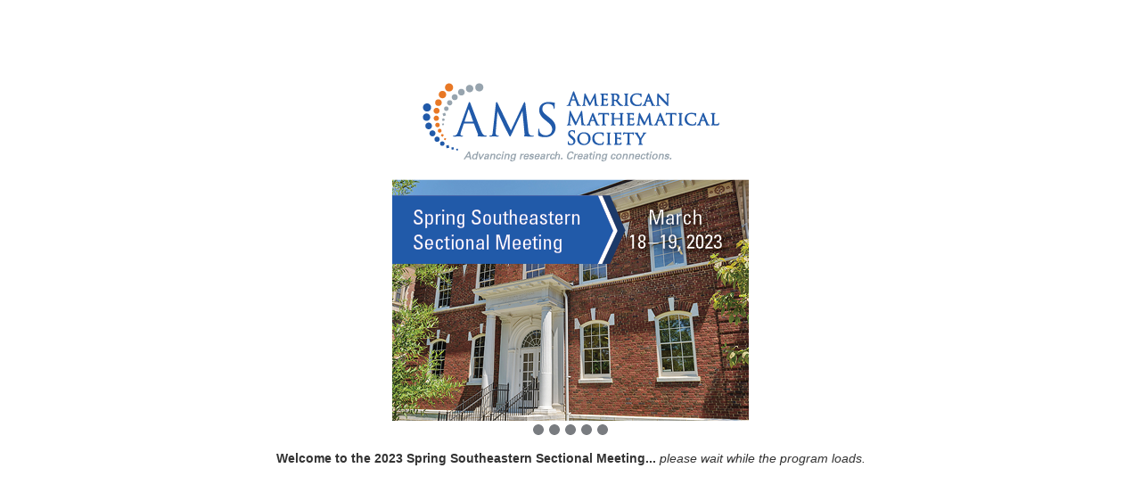

--- FILE ---
content_type: application/javascript
request_url: https://app.confex.com/meetingapp/204/js/lib/linkifyjs/linkify.min.js
body_size: 12826
content:
var linkify=function(u){"use strict";function D(u){this.j={},this.jr=[],this.jd=null,this.t=u}D.prototype={accepts:function(){return!!this.t},tt:function(u,D){if(D&&D.j)return this.j[u]=D,D;var t=D,a=this.j[u];if(a)return t&&(a.t=t),a;a=e();var r=i(this,u);return r?(Object.assign(a.j,r.j),a.jr.append(r.jr),a.jr=r.jd,a.t=t||r.t):a.t=t,this.j[u]=a,a}};var e=function(){return new D},t=function(u){return new D(u)},a=function(u,D,e){u.j[D]||(u.j[D]=e)},r=function(u,D,e){u.jr.push([D,e])},i=function(u,D){var e=u.j[D];if(e)return e;for(var t=0;t<u.jr.length;t++){var a=u.jr[t][0],r=u.jr[t][1];if(a.test(D))return r}return u.jd},n=function(u,D,e){for(var t=0;t<D.length;t++)a(u,D[t],e)},o=function(u,D){for(var e=0;e<D.length;e++){var t=D[e][0],r=D[e][1];a(u,t,r)}},s=function(u,D,e,t){for(var r,i=0,n=D.length;i<n&&(r=u.j[D[i]]);)u=r,i++;if(i>=n)return[];for(;i<n-1;)r=t(),a(u,D[i],r),u=r,i++;a(u,D[n-1],e)},l="DOMAIN",c="LOCALHOST",F="TLD",A="NUM",E="PROTOCOL",C="MAILTO",g="WS",h="NL",f="OPENBRACE",m="OPENBRACKET",d="OPENANGLEBRACKET",p="OPENPAREN",B="CLOSEBRACE",b="CLOSEBRACKET",v="CLOSEANGLEBRACKET",y="CLOSEPAREN",k="AMPERSAND",w="APOSTROPHE",j="ASTERISK",x="AT",O="BACKSLASH",z="BACKTICK",L="CARET",N="COLON",P="COMMA",S="DOLLAR",T="DOT",R="EQUALS",H="EXCLAMATION",M="HYPHEN",I="PERCENT",K="PIPE",U="PLUS",q="POUND",_="QUERY",Q="QUOTE",Y="SEMI",G="SLASH",W="TILDE",X="UNDERSCORE",Z="SYM",$=Object.freeze({__proto__:null,DOMAIN:l,LOCALHOST:c,TLD:F,NUM:A,PROTOCOL:E,MAILTO:C,WS:g,NL:h,OPENBRACE:f,OPENBRACKET:m,OPENANGLEBRACKET:d,OPENPAREN:p,CLOSEBRACE:B,CLOSEBRACKET:b,CLOSEANGLEBRACKET:v,CLOSEPAREN:y,AMPERSAND:k,APOSTROPHE:w,ASTERISK:j,AT:x,BACKSLASH:O,BACKTICK:z,CARET:L,COLON:N,COMMA:P,DOLLAR:S,DOT:T,EQUALS:R,EXCLAMATION:H,HYPHEN:M,PERCENT:I,PIPE:K,PLUS:U,POUND:q,QUERY:_,QUOTE:Q,SEMI:Y,SLASH:G,TILDE:W,UNDERSCORE:X,SYM:Z}),J="aaa aarp abarth abb abbott abbvie abc able abogado abudhabi ac academy accenture accountant accountants aco actor ad adac ads adult ae aeg aero aetna af afamilycompany afl africa ag agakhan agency ai aig airbus airforce airtel akdn al alfaromeo alibaba alipay allfinanz allstate ally alsace alstom am amazon americanexpress americanfamily amex amfam amica amsterdam analytics android anquan anz ao aol apartments app apple aq aquarelle ar arab aramco archi army arpa art arte as asda asia associates at athleta attorney au auction audi audible audio auspost author auto autos avianca aw aws ax axa az azure ba baby baidu banamex bananarepublic band bank bar barcelona barclaycard barclays barefoot bargains baseball basketball bauhaus bayern bb bbc bbt bbva bcg bcn bd be beats beauty beer bentley berlin best bestbuy bet bf bg bh bharti bi bible bid bike bing bingo bio biz bj black blackfriday blockbuster blog bloomberg blue bm bms bmw bn bnpparibas bo boats boehringer bofa bom bond boo book booking bosch bostik boston bot boutique box br bradesco bridgestone broadway broker brother brussels bs bt budapest bugatti build builders business buy buzz bv bw by bz bzh ca cab cafe cal call calvinklein cam camera camp cancerresearch canon capetown capital capitalone car caravan cards care career careers cars casa case cash casino cat catering catholic cba cbn cbre cbs cc cd center ceo cern cf cfa cfd cg ch chanel channel charity chase chat cheap chintai christmas chrome church ci cipriani circle cisco citadel citi citic city cityeats ck cl claims cleaning click clinic clinique clothing cloud club clubmed cm cn co coach codes coffee college cologne com comcast commbank community company compare computer comsec condos construction consulting contact contractors cooking cookingchannel cool coop corsica country coupon coupons courses cpa cr credit creditcard creditunion cricket crown crs cruise cruises csc cu cuisinella cv cw cx cy cymru cyou cz dabur dad dance data date dating datsun day dclk dds de deal dealer deals degree delivery dell deloitte delta democrat dental dentist desi design dev dhl diamonds diet digital direct directory discount discover dish diy dj dk dm dnp do docs doctor dog domains dot download drive dtv dubai duck dunlop dupont durban dvag dvr dz earth eat ec eco edeka edu education ee eg email emerck energy engineer engineering enterprises epson equipment er ericsson erni es esq estate et etisalat eu eurovision eus events exchange expert exposed express extraspace fage fail fairwinds faith family fan fans farm farmers fashion fast fedex feedback ferrari ferrero fi fiat fidelity fido film final finance financial fire firestone firmdale fish fishing fit fitness fj fk flickr flights flir florist flowers fly fm fo foo food foodnetwork football ford forex forsale forum foundation fox fr free fresenius frl frogans frontdoor frontier ftr fujitsu fujixerox fun fund furniture futbol fyi ga gal gallery gallo gallup game games gap garden gay gb gbiz gd gdn ge gea gent genting george gf gg ggee gh gi gift gifts gives giving gl glade glass gle global globo gm gmail gmbh gmo gmx gn godaddy gold goldpoint golf goo goodyear goog google gop got gov gp gq gr grainger graphics gratis green gripe grocery group gs gt gu guardian gucci guge guide guitars guru gw gy hair hamburg hangout haus hbo hdfc hdfcbank health healthcare help helsinki here hermes hgtv hiphop hisamitsu hitachi hiv hk hkt hm hn hockey holdings holiday homedepot homegoods homes homesense honda horse hospital host hosting hot hoteles hotels hotmail house how hr hsbc ht hu hughes hyatt hyundai ibm icbc ice icu id ie ieee ifm ikano il im imamat imdb immo immobilien in inc industries infiniti info ing ink institute insurance insure int international intuit investments io ipiranga iq ir irish is ismaili ist istanbul it itau itv iveco jaguar java jcb je jeep jetzt jewelry jio jll jm jmp jnj jo jobs joburg jot joy jp jpmorgan jprs juegos juniper kaufen kddi ke kerryhotels kerrylogistics kerryproperties kfh kg kh ki kia kim kinder kindle kitchen kiwi km kn koeln komatsu kosher kp kpmg kpn kr krd kred kuokgroup kw ky kyoto kz la lacaixa lamborghini lamer lancaster lancia land landrover lanxess lasalle lat latino latrobe law lawyer lb lc lds lease leclerc lefrak legal lego lexus lgbt li lidl life lifeinsurance lifestyle lighting like lilly limited limo lincoln linde link lipsy live living lixil lk llc llp loan loans locker locus loft lol london lotte lotto love lpl lplfinancial lr ls lt ltd ltda lu lundbeck luxe luxury lv ly ma macys madrid maif maison makeup man management mango map market marketing markets marriott marshalls maserati mattel mba mc mckinsey md me med media meet melbourne meme memorial men menu merckmsd mg mh miami microsoft mil mini mint mit mitsubishi mk ml mlb mls mm mma mn mo mobi mobile moda moe moi mom monash money monster mormon mortgage moscow moto motorcycles mov movie mp mq mr ms msd mt mtn mtr mu museum mutual mv mw mx my mz na nab nagoya name nationwide natura navy nba nc ne nec net netbank netflix network neustar new news next nextdirect nexus nf nfl ng ngo nhk ni nico nike nikon ninja nissan nissay nl no nokia northwesternmutual norton now nowruz nowtv np nr nra nrw ntt nu nyc nz obi observer off office okinawa olayan olayangroup oldnavy ollo om omega one ong onl online onyourside ooo open oracle orange org organic origins osaka otsuka ott ovh pa page panasonic paris pars partners parts party passagens pay pccw pe pet pf pfizer pg ph pharmacy phd philips phone photo photography photos physio pics pictet pictures pid pin ping pink pioneer pizza pk pl place play playstation plumbing plus pm pn pnc pohl poker politie porn post pr pramerica praxi press prime pro prod productions prof progressive promo properties property protection pru prudential ps pt pub pw pwc py qa qpon quebec quest qvc racing radio raid re read realestate realtor realty recipes red redstone redumbrella rehab reise reisen reit reliance ren rent rentals repair report republican rest restaurant review reviews rexroth rich richardli ricoh ril rio rip rmit ro rocher rocks rodeo rogers room rs rsvp ru rugby ruhr run rw rwe ryukyu sa saarland safe safety sakura sale salon samsclub samsung sandvik sandvikcoromant sanofi sap sarl sas save saxo sb sbi sbs sc sca scb schaeffler schmidt scholarships school schule schwarz science scjohnson scot sd se search seat secure security seek select sener services ses seven sew sex sexy sfr sg sh shangrila sharp shaw shell shia shiksha shoes shop shopping shouji show showtime si silk sina singles site sj sk ski skin sky skype sl sling sm smart smile sn sncf so soccer social softbank software sohu solar solutions song sony soy spa space sport spot spreadbetting sr srl ss st stada staples star statebank statefarm stc stcgroup stockholm storage store stream studio study style su sucks supplies supply support surf surgery suzuki sv swatch swiftcover swiss sx sy sydney systems sz tab taipei talk taobao target tatamotors tatar tattoo tax taxi tc tci td tdk team tech technology tel temasek tennis teva tf tg th thd theater theatre tiaa tickets tienda tiffany tips tires tirol tj tjmaxx tjx tk tkmaxx tl tm tmall tn to today tokyo tools top toray toshiba total tours town toyota toys tr trade trading training travel travelchannel travelers travelersinsurance trust trv tt tube tui tunes tushu tv tvs tw tz ua ubank ubs ug uk unicom university uno uol ups us uy uz va vacations vana vanguard vc ve vegas ventures verisign versicherung vet vg vi viajes video vig viking villas vin vip virgin visa vision viva vivo vlaanderen vn vodka volkswagen volvo vote voting voto voyage vu vuelos wales walmart walter wang wanggou watch watches weather weatherchannel webcam weber website wed wedding weibo weir wf whoswho wien wiki williamhill win windows wine winners wme wolterskluwer woodside work works world wow ws wtc wtf xbox xerox xfinity xihuan xin xxx xyz yachts yahoo yamaxun yandex ye yodobashi yoga yokohama you youtube yt yun za zappos zara zero zip zm zone zuerich zw vermögensberater-ctb vermögensberatung-pwb ελ ευ бг бел дети ею католик ком қаз мкд мон москва онлайн орг рус рф сайт срб укр გე հայ ישראל קום ابوظبي اتصالات ارامكو الاردن البحرين الجزائر السعودية العليان المغرب امارات ایران بارت بازار بھارت بيتك پاکستان ڀارت تونس سودان سورية شبكة عراق عرب عمان فلسطين قطر كاثوليك كوم مصر مليسيا موريتانيا موقع همراه कॉम नेट भारत भारतम् भारोत संगठन বাংলা ভারত ভাৰত ਭਾਰਤ ભારત ଭାରତ இந்தியா இலங்கை சிங்கப்பூர் భారత్ ಭಾರತ ഭാരതം ලංකා คอม ไทย ລາວ 닷넷 닷컴 삼성 한국 アマゾン グーグル クラウド コム ストア セール ファッション ポイント みんな 世界 中信 中国 中國 中文网 亚马逊 企业 佛山 信息 健康 八卦 公司 公益 台湾 台灣 商城 商店 商标 嘉里 嘉里大酒店 在线 大众汽车 大拿 天主教 娱乐 家電 广东 微博 慈善 我爱你 手机 招聘 政务 政府 新加坡 新闻 时尚 書籍 机构 淡马锡 游戏 澳門 点看 移动 组织机构 网址 网店 网站 网络 联通 诺基亚 谷歌 购物 通販 集团 電訊盈科 飞利浦 食品 餐厅 香格里拉 香港".split(" "),V=/(?:[A-Za-z\xAA\xB5\xBA\xC0-\xD6\xD8-\xF6\xF8-\u02C1\u02C6-\u02D1\u02E0-\u02E4\u02EC\u02EE\u0370-\u0374\u0376\u0377\u037A-\u037D\u037F\u0386\u0388-\u038A\u038C\u038E-\u03A1\u03A3-\u03F5\u03F7-\u0481\u048A-\u052F\u0531-\u0556\u0559\u0560-\u0588\u05D0-\u05EA\u05EF-\u05F2\u0620-\u064A\u066E\u066F\u0671-\u06D3\u06D5\u06E5\u06E6\u06EE\u06EF\u06FA-\u06FC\u06FF\u0710\u0712-\u072F\u074D-\u07A5\u07B1\u07CA-\u07EA\u07F4\u07F5\u07FA\u0800-\u0815\u081A\u0824\u0828\u0840-\u0858\u0860-\u086A\u08A0-\u08B4\u08B6-\u08C7\u0904-\u0939\u093D\u0950\u0958-\u0961\u0971-\u0980\u0985-\u098C\u098F\u0990\u0993-\u09A8\u09AA-\u09B0\u09B2\u09B6-\u09B9\u09BD\u09CE\u09DC\u09DD\u09DF-\u09E1\u09F0\u09F1\u09FC\u0A05-\u0A0A\u0A0F\u0A10\u0A13-\u0A28\u0A2A-\u0A30\u0A32\u0A33\u0A35\u0A36\u0A38\u0A39\u0A59-\u0A5C\u0A5E\u0A72-\u0A74\u0A85-\u0A8D\u0A8F-\u0A91\u0A93-\u0AA8\u0AAA-\u0AB0\u0AB2\u0AB3\u0AB5-\u0AB9\u0ABD\u0AD0\u0AE0\u0AE1\u0AF9\u0B05-\u0B0C\u0B0F\u0B10\u0B13-\u0B28\u0B2A-\u0B30\u0B32\u0B33\u0B35-\u0B39\u0B3D\u0B5C\u0B5D\u0B5F-\u0B61\u0B71\u0B83\u0B85-\u0B8A\u0B8E-\u0B90\u0B92-\u0B95\u0B99\u0B9A\u0B9C\u0B9E\u0B9F\u0BA3\u0BA4\u0BA8-\u0BAA\u0BAE-\u0BB9\u0BD0\u0C05-\u0C0C\u0C0E-\u0C10\u0C12-\u0C28\u0C2A-\u0C39\u0C3D\u0C58-\u0C5A\u0C60\u0C61\u0C80\u0C85-\u0C8C\u0C8E-\u0C90\u0C92-\u0CA8\u0CAA-\u0CB3\u0CB5-\u0CB9\u0CBD\u0CDE\u0CE0\u0CE1\u0CF1\u0CF2\u0D04-\u0D0C\u0D0E-\u0D10\u0D12-\u0D3A\u0D3D\u0D4E\u0D54-\u0D56\u0D5F-\u0D61\u0D7A-\u0D7F\u0D85-\u0D96\u0D9A-\u0DB1\u0DB3-\u0DBB\u0DBD\u0DC0-\u0DC6\u0E01-\u0E30\u0E32\u0E33\u0E40-\u0E46\u0E81\u0E82\u0E84\u0E86-\u0E8A\u0E8C-\u0EA3\u0EA5\u0EA7-\u0EB0\u0EB2\u0EB3\u0EBD\u0EC0-\u0EC4\u0EC6\u0EDC-\u0EDF\u0F00\u0F40-\u0F47\u0F49-\u0F6C\u0F88-\u0F8C\u1000-\u102A\u103F\u1050-\u1055\u105A-\u105D\u1061\u1065\u1066\u106E-\u1070\u1075-\u1081\u108E\u10A0-\u10C5\u10C7\u10CD\u10D0-\u10FA\u10FC-\u1248\u124A-\u124D\u1250-\u1256\u1258\u125A-\u125D\u1260-\u1288\u128A-\u128D\u1290-\u12B0\u12B2-\u12B5\u12B8-\u12BE\u12C0\u12C2-\u12C5\u12C8-\u12D6\u12D8-\u1310\u1312-\u1315\u1318-\u135A\u1380-\u138F\u13A0-\u13F5\u13F8-\u13FD\u1401-\u166C\u166F-\u167F\u1681-\u169A\u16A0-\u16EA\u16F1-\u16F8\u1700-\u170C\u170E-\u1711\u1720-\u1731\u1740-\u1751\u1760-\u176C\u176E-\u1770\u1780-\u17B3\u17D7\u17DC\u1820-\u1878\u1880-\u1884\u1887-\u18A8\u18AA\u18B0-\u18F5\u1900-\u191E\u1950-\u196D\u1970-\u1974\u1980-\u19AB\u19B0-\u19C9\u1A00-\u1A16\u1A20-\u1A54\u1AA7\u1B05-\u1B33\u1B45-\u1B4B\u1B83-\u1BA0\u1BAE\u1BAF\u1BBA-\u1BE5\u1C00-\u1C23\u1C4D-\u1C4F\u1C5A-\u1C7D\u1C80-\u1C88\u1C90-\u1CBA\u1CBD-\u1CBF\u1CE9-\u1CEC\u1CEE-\u1CF3\u1CF5\u1CF6\u1CFA\u1D00-\u1DBF\u1E00-\u1F15\u1F18-\u1F1D\u1F20-\u1F45\u1F48-\u1F4D\u1F50-\u1F57\u1F59\u1F5B\u1F5D\u1F5F-\u1F7D\u1F80-\u1FB4\u1FB6-\u1FBC\u1FBE\u1FC2-\u1FC4\u1FC6-\u1FCC\u1FD0-\u1FD3\u1FD6-\u1FDB\u1FE0-\u1FEC\u1FF2-\u1FF4\u1FF6-\u1FFC\u2071\u207F\u2090-\u209C\u2102\u2107\u210A-\u2113\u2115\u2119-\u211D\u2124\u2126\u2128\u212A-\u212D\u212F-\u2139\u213C-\u213F\u2145-\u2149\u214E\u2183\u2184\u2C00-\u2C2E\u2C30-\u2C5E\u2C60-\u2CE4\u2CEB-\u2CEE\u2CF2\u2CF3\u2D00-\u2D25\u2D27\u2D2D\u2D30-\u2D67\u2D6F\u2D80-\u2D96\u2DA0-\u2DA6\u2DA8-\u2DAE\u2DB0-\u2DB6\u2DB8-\u2DBE\u2DC0-\u2DC6\u2DC8-\u2DCE\u2DD0-\u2DD6\u2DD8-\u2DDE\u2E2F\u3005\u3006\u3031-\u3035\u303B\u303C\u3041-\u3096\u309D-\u309F\u30A1-\u30FA\u30FC-\u30FF\u3105-\u312F\u3131-\u318E\u31A0-\u31BF\u31F0-\u31FF\u3400-\u4DBF\u4E00-\u9FFC\uA000-\uA48C\uA4D0-\uA4FD\uA500-\uA60C\uA610-\uA61F\uA62A\uA62B\uA640-\uA66E\uA67F-\uA69D\uA6A0-\uA6E5\uA717-\uA71F\uA722-\uA788\uA78B-\uA7BF\uA7C2-\uA7CA\uA7F5-\uA801\uA803-\uA805\uA807-\uA80A\uA80C-\uA822\uA840-\uA873\uA882-\uA8B3\uA8F2-\uA8F7\uA8FB\uA8FD\uA8FE\uA90A-\uA925\uA930-\uA946\uA960-\uA97C\uA984-\uA9B2\uA9CF\uA9E0-\uA9E4\uA9E6-\uA9EF\uA9FA-\uA9FE\uAA00-\uAA28\uAA40-\uAA42\uAA44-\uAA4B\uAA60-\uAA76\uAA7A\uAA7E-\uAAAF\uAAB1\uAAB5\uAAB6\uAAB9-\uAABD\uAAC0\uAAC2\uAADB-\uAADD\uAAE0-\uAAEA\uAAF2-\uAAF4\uAB01-\uAB06\uAB09-\uAB0E\uAB11-\uAB16\uAB20-\uAB26\uAB28-\uAB2E\uAB30-\uAB5A\uAB5C-\uAB69\uAB70-\uABE2\uAC00-\uD7A3\uD7B0-\uD7C6\uD7CB-\uD7FB\uF900-\uFA6D\uFA70-\uFAD9\uFB00-\uFB06\uFB13-\uFB17\uFB1D\uFB1F-\uFB28\uFB2A-\uFB36\uFB38-\uFB3C\uFB3E\uFB40\uFB41\uFB43\uFB44\uFB46-\uFBB1\uFBD3-\uFD3D\uFD50-\uFD8F\uFD92-\uFDC7\uFDF0-\uFDFB\uFE70-\uFE74\uFE76-\uFEFC\uFF21-\uFF3A\uFF41-\uFF5A\uFF66-\uFFBE\uFFC2-\uFFC7\uFFCA-\uFFCF\uFFD2-\uFFD7\uFFDA-\uFFDC]|\uD800[\uDC00-\uDC0B\uDC0D-\uDC26\uDC28-\uDC3A\uDC3C\uDC3D\uDC3F-\uDC4D\uDC50-\uDC5D\uDC80-\uDCFA\uDE80-\uDE9C\uDEA0-\uDED0\uDF00-\uDF1F\uDF2D-\uDF40\uDF42-\uDF49\uDF50-\uDF75\uDF80-\uDF9D\uDFA0-\uDFC3\uDFC8-\uDFCF]|\uD801[\uDC00-\uDC9D\uDCB0-\uDCD3\uDCD8-\uDCFB\uDD00-\uDD27\uDD30-\uDD63\uDE00-\uDF36\uDF40-\uDF55\uDF60-\uDF67]|\uD802[\uDC00-\uDC05\uDC08\uDC0A-\uDC35\uDC37\uDC38\uDC3C\uDC3F-\uDC55\uDC60-\uDC76\uDC80-\uDC9E\uDCE0-\uDCF2\uDCF4\uDCF5\uDD00-\uDD15\uDD20-\uDD39\uDD80-\uDDB7\uDDBE\uDDBF\uDE00\uDE10-\uDE13\uDE15-\uDE17\uDE19-\uDE35\uDE60-\uDE7C\uDE80-\uDE9C\uDEC0-\uDEC7\uDEC9-\uDEE4\uDF00-\uDF35\uDF40-\uDF55\uDF60-\uDF72\uDF80-\uDF91]|\uD803[\uDC00-\uDC48\uDC80-\uDCB2\uDCC0-\uDCF2\uDD00-\uDD23\uDE80-\uDEA9\uDEB0\uDEB1\uDF00-\uDF1C\uDF27\uDF30-\uDF45\uDFB0-\uDFC4\uDFE0-\uDFF6]|\uD804[\uDC03-\uDC37\uDC83-\uDCAF\uDCD0-\uDCE8\uDD03-\uDD26\uDD44\uDD47\uDD50-\uDD72\uDD76\uDD83-\uDDB2\uDDC1-\uDDC4\uDDDA\uDDDC\uDE00-\uDE11\uDE13-\uDE2B\uDE80-\uDE86\uDE88\uDE8A-\uDE8D\uDE8F-\uDE9D\uDE9F-\uDEA8\uDEB0-\uDEDE\uDF05-\uDF0C\uDF0F\uDF10\uDF13-\uDF28\uDF2A-\uDF30\uDF32\uDF33\uDF35-\uDF39\uDF3D\uDF50\uDF5D-\uDF61]|\uD805[\uDC00-\uDC34\uDC47-\uDC4A\uDC5F-\uDC61\uDC80-\uDCAF\uDCC4\uDCC5\uDCC7\uDD80-\uDDAE\uDDD8-\uDDDB\uDE00-\uDE2F\uDE44\uDE80-\uDEAA\uDEB8\uDF00-\uDF1A]|\uD806[\uDC00-\uDC2B\uDCA0-\uDCDF\uDCFF-\uDD06\uDD09\uDD0C-\uDD13\uDD15\uDD16\uDD18-\uDD2F\uDD3F\uDD41\uDDA0-\uDDA7\uDDAA-\uDDD0\uDDE1\uDDE3\uDE00\uDE0B-\uDE32\uDE3A\uDE50\uDE5C-\uDE89\uDE9D\uDEC0-\uDEF8]|\uD807[\uDC00-\uDC08\uDC0A-\uDC2E\uDC40\uDC72-\uDC8F\uDD00-\uDD06\uDD08\uDD09\uDD0B-\uDD30\uDD46\uDD60-\uDD65\uDD67\uDD68\uDD6A-\uDD89\uDD98\uDEE0-\uDEF2\uDFB0]|\uD808[\uDC00-\uDF99]|\uD809[\uDC80-\uDD43]|[\uD80C\uD81C-\uD820\uD822\uD840-\uD868\uD86A-\uD86C\uD86F-\uD872\uD874-\uD879\uD880-\uD883][\uDC00-\uDFFF]|\uD80D[\uDC00-\uDC2E]|\uD811[\uDC00-\uDE46]|\uD81A[\uDC00-\uDE38\uDE40-\uDE5E\uDED0-\uDEED\uDF00-\uDF2F\uDF40-\uDF43\uDF63-\uDF77\uDF7D-\uDF8F]|\uD81B[\uDE40-\uDE7F\uDF00-\uDF4A\uDF50\uDF93-\uDF9F\uDFE0\uDFE1\uDFE3]|\uD821[\uDC00-\uDFF7]|\uD823[\uDC00-\uDCD5\uDD00-\uDD08]|\uD82C[\uDC00-\uDD1E\uDD50-\uDD52\uDD64-\uDD67\uDD70-\uDEFB]|\uD82F[\uDC00-\uDC6A\uDC70-\uDC7C\uDC80-\uDC88\uDC90-\uDC99]|\uD835[\uDC00-\uDC54\uDC56-\uDC9C\uDC9E\uDC9F\uDCA2\uDCA5\uDCA6\uDCA9-\uDCAC\uDCAE-\uDCB9\uDCBB\uDCBD-\uDCC3\uDCC5-\uDD05\uDD07-\uDD0A\uDD0D-\uDD14\uDD16-\uDD1C\uDD1E-\uDD39\uDD3B-\uDD3E\uDD40-\uDD44\uDD46\uDD4A-\uDD50\uDD52-\uDEA5\uDEA8-\uDEC0\uDEC2-\uDEDA\uDEDC-\uDEFA\uDEFC-\uDF14\uDF16-\uDF34\uDF36-\uDF4E\uDF50-\uDF6E\uDF70-\uDF88\uDF8A-\uDFA8\uDFAA-\uDFC2\uDFC4-\uDFCB]|\uD838[\uDD00-\uDD2C\uDD37-\uDD3D\uDD4E\uDEC0-\uDEEB]|\uD83A[\uDC00-\uDCC4\uDD00-\uDD43\uDD4B]|\uD83B[\uDE00-\uDE03\uDE05-\uDE1F\uDE21\uDE22\uDE24\uDE27\uDE29-\uDE32\uDE34-\uDE37\uDE39\uDE3B\uDE42\uDE47\uDE49\uDE4B\uDE4D-\uDE4F\uDE51\uDE52\uDE54\uDE57\uDE59\uDE5B\uDE5D\uDE5F\uDE61\uDE62\uDE64\uDE67-\uDE6A\uDE6C-\uDE72\uDE74-\uDE77\uDE79-\uDE7C\uDE7E\uDE80-\uDE89\uDE8B-\uDE9B\uDEA1-\uDEA3\uDEA5-\uDEA9\uDEAB-\uDEBB]|\uD869[\uDC00-\uDEDD\uDF00-\uDFFF]|\uD86D[\uDC00-\uDF34\uDF40-\uDFFF]|\uD86E[\uDC00-\uDC1D\uDC20-\uDFFF]|\uD873[\uDC00-\uDEA1\uDEB0-\uDFFF]|\uD87A[\uDC00-\uDFE0]|\uD87E[\uDC00-\uDE1D]|\uD884[\uDC00-\uDF4A])/,uu=/(?:[#\*0-9\xA9\xAE\u203C\u2049\u2122\u2139\u2194-\u2199\u21A9\u21AA\u231A\u231B\u2328\u23CF\u23E9-\u23F3\u23F8-\u23FA\u24C2\u25AA\u25AB\u25B6\u25C0\u25FB-\u25FE\u2600-\u2604\u260E\u2611\u2614\u2615\u2618\u261D\u2620\u2622\u2623\u2626\u262A\u262E\u262F\u2638-\u263A\u2640\u2642\u2648-\u2653\u265F\u2660\u2663\u2665\u2666\u2668\u267B\u267E\u267F\u2692-\u2697\u2699\u269B\u269C\u26A0\u26A1\u26A7\u26AA\u26AB\u26B0\u26B1\u26BD\u26BE\u26C4\u26C5\u26C8\u26CE\u26CF\u26D1\u26D3\u26D4\u26E9\u26EA\u26F0-\u26F5\u26F7-\u26FA\u26FD\u2702\u2705\u2708-\u270D\u270F\u2712\u2714\u2716\u271D\u2721\u2728\u2733\u2734\u2744\u2747\u274C\u274E\u2753-\u2755\u2757\u2763\u2764\u2795-\u2797\u27A1\u27B0\u27BF\u2934\u2935\u2B05-\u2B07\u2B1B\u2B1C\u2B50\u2B55\u3030\u303D\u3297\u3299]|\uD83C[\uDC04\uDCCF\uDD70\uDD71\uDD7E\uDD7F\uDD8E\uDD91-\uDD9A\uDDE6-\uDDFF\uDE01\uDE02\uDE1A\uDE2F\uDE32-\uDE3A\uDE50\uDE51\uDF00-\uDF21\uDF24-\uDF93\uDF96\uDF97\uDF99-\uDF9B\uDF9E-\uDFF0\uDFF3-\uDFF5\uDFF7-\uDFFF]|\uD83D[\uDC00-\uDCFD\uDCFF-\uDD3D\uDD49-\uDD4E\uDD50-\uDD67\uDD6F\uDD70\uDD73-\uDD7A\uDD87\uDD8A-\uDD8D\uDD90\uDD95\uDD96\uDDA4\uDDA5\uDDA8\uDDB1\uDDB2\uDDBC\uDDC2-\uDDC4\uDDD1-\uDDD3\uDDDC-\uDDDE\uDDE1\uDDE3\uDDE8\uDDEF\uDDF3\uDDFA-\uDE4F\uDE80-\uDEC5\uDECB-\uDED2\uDED5-\uDED7\uDEE0-\uDEE5\uDEE9\uDEEB\uDEEC\uDEF0\uDEF3-\uDEFC\uDFE0-\uDFEB]|\uD83E[\uDD0C-\uDD3A\uDD3C-\uDD45\uDD47-\uDD78\uDD7A-\uDDCB\uDDCD-\uDDFF\uDE70-\uDE74\uDE78-\uDE7A\uDE80-\uDE86\uDE90-\uDEA8\uDEB0-\uDEB6\uDEC0-\uDEC2\uDED0-\uDED6])/,Du=/\uFE0F/,eu=/\d/,tu=/\s/;function au(){var u=arguments.length>0&&void 0!==arguments[0]?arguments[0]:[],D=e(),i=t(A),n=t(l),$=e(),au=t(g),ru=[[eu,n],[V,n],[uu,n],[Du,n]],iu=function(){var u=t(l);return u.j={"-":$},u.jr=[].concat(ru),u},nu=function(u){var D=iu();return D.t=u,D};o(D,[["'",t(w)],["{",t(f)],["[",t(m)],["<",t(d)],["(",t(p)],["}",t(B)],["]",t(b)],[">",t(v)],[")",t(y)],["&",t(k)],["*",t(j)],["@",t(x)],["`",t(z)],["^",t(L)],[":",t(N)],[",",t(P)],["$",t(S)],[".",t(T)],["=",t(R)],["!",t(H)],["-",t(M)],["%",t(I)],["|",t(K)],["+",t(U)],["#",t(q)],["?",t(_)],['"',t(Q)],["/",t(G)],[";",t(Y)],["~",t(W)],["_",t(X)],["\\",t(O)]]),a(D,"\n",t(h)),r(D,tu,au),a(au,"\n",e()),r(au,tu,au);for(var ou=0;ou<J.length;ou++)s(D,J[ou],nu(F),iu);var su=iu(),lu=iu(),cu=iu(),Fu=iu();s(D,"file",su,iu),s(D,"ftp",lu,iu),s(D,"http",cu,iu),s(D,"mailto",Fu,iu);var Au=iu(),Eu=t(E),Cu=t(C);a(lu,"s",Au),a(lu,":",Eu),a(cu,"s",Au),a(cu,":",Eu),a(su,":",Eu),a(Au,":",Eu),a(Fu,":",Cu);for(var gu=iu(),hu=0;hu<u.length;hu++)s(D,u[hu],gu,iu);return a(gu,":",Eu),s(D,"localhost",nu(c),iu),r(D,eu,i),r(D,V,n),r(D,uu,n),r(D,Du,n),r(i,eu,i),r(i,V,n),r(i,uu,n),r(i,Du,n),a(i,"-",$),a(n,"-",$),a($,"-",$),r(n,eu,n),r(n,V,n),r(n,uu,n),r(n,Du,n),r($,eu,n),r($,V,n),r($,uu,n),r($,Du,n),D.jd=t(Z),D}function ru(u){return(ru="function"==typeof Symbol&&"symbol"==typeof Symbol.iterator?function(u){return typeof u}:function(u){return u&&"function"==typeof Symbol&&u.constructor===Symbol&&u!==Symbol.prototype?"symbol":typeof u})(u)}var iu={defaultProtocol:"http",events:null,format:ou,formatHref:ou,nl2br:!1,tagName:"a",target:null,rel:null,validate:!0,truncate:0,className:null,attributes:null,ignoreTags:[]};function nu(u){u=u||{},this.defaultProtocol="defaultProtocol"in u?u.defaultProtocol:iu.defaultProtocol,this.events="events"in u?u.events:iu.events,this.format="format"in u?u.format:iu.format,this.formatHref="formatHref"in u?u.formatHref:iu.formatHref,this.nl2br="nl2br"in u?u.nl2br:iu.nl2br,this.tagName="tagName"in u?u.tagName:iu.tagName,this.target="target"in u?u.target:iu.target,this.rel="rel"in u?u.rel:iu.rel,this.validate="validate"in u?u.validate:iu.validate,this.truncate="truncate"in u?u.truncate:iu.truncate,this.className="className"in u?u.className:iu.className,this.attributes=u.attributes||iu.attributes,this.ignoreTags=[];for(var D=("ignoreTags"in u?u.ignoreTags:iu.ignoreTags),e=0;e<D.length;e++)this.ignoreTags.push(D[e].toUpperCase())}function ou(u){return u}nu.prototype={resolve:function(u){var D=u.toHref(this.defaultProtocol);return{formatted:this.get("format",u.toString(),u),formattedHref:this.get("formatHref",D,u),tagName:this.get("tagName",D,u),className:this.get("className",D,u),target:this.get("target",D,u),rel:this.get("rel",D,u),events:this.getObject("events",D,u),attributes:this.getObject("attributes",D,u),truncate:this.get("truncate",D,u)}},check:function(u){return this.get("validate",u.toString(),u)},get:function(u,D,e){var t,a=this[u];if(!a)return a;switch(ru(a)){case"function":return a(D,e.t);case"object":return"function"==typeof(t=e.t in a?a[e.t]:iu[u])?t(D,e.t):t}return a},getObject:function(u,D,e){var t=this[u];return"function"==typeof t?t(D,e.t):t}};var su=Object.freeze({__proto__:null,defaults:iu,Options:nu});function lu(){}function cu(u,D){function e(D,e){this.t=u,this.v=D,this.tk=e}return function(u,D){var e=arguments.length>2&&void 0!==arguments[2]?arguments[2]:{},t=Object.create(u.prototype);for(var a in e)t[a]=e[a];t.constructor=D,D.prototype=t}(lu,e,D),e}lu.prototype={t:"token",isLink:!1,toString:function(){return this.v},toHref:function(){return this.toString()},startIndex:function(){return this.tk[0].s},endIndex:function(){return this.tk[this.tk.length-1].e},toObject:function(){var u=arguments.length>0&&void 0!==arguments[0]?arguments[0]:iu.defaultProtocol;return{type:this.t,value:this.v,isLink:this.isLink,href:this.toHref(u),start:this.startIndex(),end:this.endIndex()}}};var Fu=cu("email",{isLink:!0}),Au=cu("email",{isLink:!0,toHref:function(){return"mailto:"+this.toString()}}),Eu=cu("text"),Cu=cu("nl"),gu=cu("url",{isLink:!0,toHref:function(){for(var u=arguments.length>0&&void 0!==arguments[0]?arguments[0]:iu.defaultProtocol,D=this.tk,e=!1,t=!1,a=[],r=0;D[r].t===E;)e=!0,a.push(D[r].v),r++;for(;D[r].t===G;)t=!0,a.push(D[r].v),r++;for(;r<D.length;r++)a.push(D[r].v);return a=a.join(""),e||t||(a="".concat(u,"://").concat(a)),a},hasProtocol:function(){return this.tk[0].t===E}}),hu=Object.freeze({__proto__:null,MultiToken:lu,Base:lu,createTokenClass:cu,MailtoEmail:Fu,Email:Au,Text:Eu,Nl:Cu,Url:gu});function fu(){var u=e(),D=e(),r=e(),i=e(),o=e(),s=e(),g=e(),$=t(gu),J=e(),V=t(gu),uu=t(gu),Du=e(),eu=e(),tu=e(),au=e(),ru=e(),iu=t(gu),nu=t(gu),ou=t(gu),su=t(gu),lu=e(),cu=e(),Eu=e(),hu=e(),fu=e(),mu=e(),du=t(Au),pu=e(),Bu=t(Au),bu=t(Fu),vu=e(),yu=e(),ku=e(),wu=e(),ju=t(Cu);a(u,h,ju),a(u,E,D),a(u,C,r),a(D,G,i),a(i,G,o),a(u,F,s),a(u,l,s),a(u,c,$),a(u,A,s),a(o,F,uu),a(o,l,uu),a(o,A,uu),a(o,c,uu),a(s,T,g),a(fu,T,mu),a(g,F,$),a(g,l,s),a(g,A,s),a(g,c,s),a(mu,F,du),a(mu,l,fu),a(mu,A,fu),a(mu,c,fu),a($,T,g),a(du,T,mu),a($,N,J),a($,G,uu),a(J,A,V),a(V,G,uu),a(du,N,pu),a(pu,A,Bu);var xu=[k,j,x,O,z,L,S,l,R,M,c,A,I,K,U,q,E,G,Z,W,F,X],Ou=[w,v,B,b,y,N,P,T,H,d,f,m,p,_,Q,Y];a(uu,f,eu),a(uu,m,tu),a(uu,d,au),a(uu,p,ru),a(Du,f,eu),a(Du,m,tu),a(Du,d,au),a(Du,p,ru),a(eu,B,uu),a(tu,b,uu),a(au,v,uu),a(ru,y,uu),a(iu,B,uu),a(nu,b,uu),a(ou,v,uu),a(su,y,uu),a(lu,B,uu),a(cu,b,uu),a(Eu,v,uu),a(hu,y,uu),n(eu,xu,iu),n(tu,xu,nu),n(au,xu,ou),n(ru,xu,su),n(eu,Ou,lu),n(tu,Ou,cu),n(au,Ou,Eu),n(ru,Ou,hu),n(iu,xu,iu),n(nu,xu,nu),n(ou,xu,ou),n(su,xu,su),n(iu,Ou,iu),n(nu,Ou,nu),n(ou,Ou,ou),n(su,Ou,su),n(lu,xu,iu),n(cu,xu,nu),n(Eu,xu,ou),n(hu,xu,su),n(lu,Ou,lu),n(cu,Ou,cu),n(Eu,Ou,Eu),n(hu,Ou,hu),n(uu,xu,uu),n(Du,xu,uu),n(uu,Ou,Du),n(Du,Ou,Du),a(r,F,bu),a(r,l,bu),a(r,A,bu),a(r,c,bu),n(bu,xu,bu),n(bu,Ou,vu),n(vu,xu,bu),n(vu,Ou,vu);var zu=[k,w,j,O,z,L,B,S,l,R,M,A,f,I,K,U,q,_,G,Z,W,F,X];return n(s,zu,yu),a(s,x,ku),n($,zu,yu),a($,x,ku),n(g,zu,yu),n(yu,zu,yu),a(yu,x,ku),a(yu,T,wu),n(wu,zu,yu),a(ku,F,fu),a(ku,l,fu),a(ku,A,fu),a(ku,c,du),u}function mu(u,D,e){var t=e[0].s,a=e[e.length-1].e;return new u(D.substr(t,a-t),e)}var du="undefined"!=typeof console&&console&&console.warn||function(){},pu={scanner:null,parser:null,pluginQueue:[],customProtocols:[],initialized:!1};function Bu(){pu.scanner={start:au(pu.customProtocols),tokens:$},pu.parser={start:fu(),tokens:hu};for(var u={createTokenClass:cu},D=0;D<pu.pluginQueue.length;D++)pu.pluginQueue[D][1]({scanner:pu.scanner,parser:pu.parser,utils:u});pu.initialized=!0}function bu(u){return pu.initialized||Bu(),function(u,D,e){for(var t=e.length,a=0,r=[],n=[];a<t;){for(var o=u,s=null,l=null,c=0,F=null,A=-1;a<t&&!(s=i(o,e[a].t));)n.push(e[a++]);for(;a<t&&(l=s||i(o,e[a].t));)s=null,(o=l).accepts()?(A=0,F=o):A>=0&&A++,a++,c++;if(A<0)for(var E=a-c;E<a;E++)n.push(e[E]);else{n.length>0&&(r.push(mu(Eu,D,n)),n=[]),a-=A,c-=A;var C=F.t,g=e.slice(a-c,a);r.push(mu(C,D,g))}}return n.length>0&&r.push(mu(Eu,D,n)),r}(pu.parser.start,u,function(u,D){for(var e=function(u){for(var D=[],e=u.length,t=0;t<e;){var a=u.charCodeAt(t),r=void 0,i=a<55296||a>56319||t+1===e||(r=u.charCodeAt(t+1))<56320||r>57343?u[t]:u.slice(t,t+2);D.push(i),t+=i.length}return D}(D.replace(/[A-Z]/g,(function(u){return u.toLowerCase()}))),t=e.length,a=[],r=0,n=0;n<t;){for(var o=u,s=null,l=0,c=null,F=-1,A=-1;n<t&&(s=i(o,e[n]));)(o=s).accepts()?(F=0,A=0,c=o):F>=0&&(F+=e[n].length,A++),l+=e[n].length,r+=e[n].length,n++;r-=F,n-=A,l-=F,a.push({t:c.t,v:D.substr(r-l,l),s:r-l,e:r})}return a}(pu.scanner.start,u))}return u.Options=nu,u.find=function(u){for(var D=arguments.length>1&&void 0!==arguments[1]?arguments[1]:null,e=bu(u),t=[],a=0;a<e.length;a++){var r=e[a];!r.isLink||D&&r.t!==D||t.push(r.toObject())}return t},u.init=Bu,u.options=su,u.registerCustomProtocol=function(u){if(pu.initialized&&du('linkifyjs: already initialized - will not register custom protocol "'.concat(u,'" until you manually call linkify.init(). To avoid this warning, please register all custom protocols before invoking linkify the first time.')),!/^[a-z-]+$/.test(u))throw Error("linkifyjs: protocols containing characters other than a-z or - (hyphen) are not supported");pu.customProtocols.push(u)},u.registerPlugin=function(u,D){for(var e=0;e<pu.pluginQueue.length;e++)if(u===pu.pluginQueue[e][0])return du('linkifyjs: plugin "'.concat(u,'" already registered - will be overwritten')),void(pu.pluginQueue[e]=[u,D]);pu.pluginQueue.push([u,D]),pu.initialized&&du('linkifyjs: already initialized - will not register plugin "'.concat(u,'" until you manually call linkify.init(). To avoid this warning, please register all plugins before invoking linkify the first time.'))},u.reset=function(){pu.scanner=null,pu.parser=null,pu.pluginQueue=[],pu.customProtocols=[],pu.initialized=!1},u.test=function(u){var D=arguments.length>1&&void 0!==arguments[1]?arguments[1]:null,e=bu(u);return 1===e.length&&e[0].isLink&&(!D||e[0].t===D)},u.tokenize=bu,Object.defineProperty(u,"__esModule",{value:!0}),u}({});
